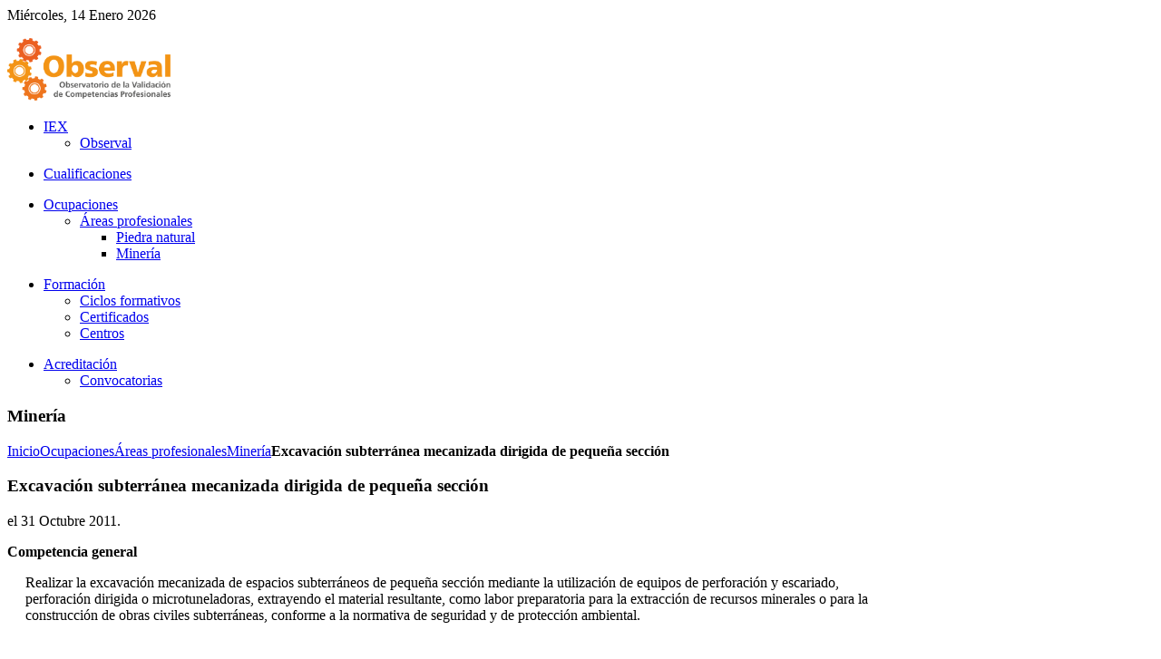

--- FILE ---
content_type: text/html; charset=utf-8
request_url: http://iex.observal.es/ocupaciones/areas-profesionales/mineria/17-excavacion-subterranea-mecanizada-dirigida-de-pequena-seccion
body_size: 21152
content:
<!DOCTYPE HTML>
<html lang="es-es" dir="ltr">

<head>
<meta charset="utf-8" />
<meta http-equiv="X-UA-Compatible" content="IE=edge,chrome=1">
<meta name="viewport" content="width=device-width, initial-scale=1">
<base href="http://iex.observal.es/ocupaciones/areas-profesionales/mineria/17-excavacion-subterranea-mecanizada-dirigida-de-pequena-seccion" />
	<meta name="author" content="Super User" />
	<meta name="generator" content="Joomla! - Open Source Content Management" />
	<title>Excavación subterránea mecanizada dirigida de pequeña sección</title>
	<link href="/templates/yoo_venture/favicon.ico" rel="shortcut icon" type="image/vnd.microsoft.icon" />
	<link href="/components/com_gestion/css/gestion.css" rel="stylesheet" type="text/css" />
	<link href="/media/tabs/css/style.min.css?v=8.0.1" rel="stylesheet" type="text/css" />
	<link href="/templates/yoo_venture/css/bootstrap.css" rel="stylesheet" type="text/css" />
	<script type="application/json" class="joomla-script-options new">{"csrf.token":"22b1ac7dc7341bedd5b288b44146616f","system.paths":{"root":"","base":""},"rl_tabs":{"use_hash":1,"reload_iframes":0,"init_timeout":0,"urlscroll":0}}</script>
	<script src="/components/com_gestion/scripts/gestion_js.js" type="text/javascript"></script>
	<script src="/media/jui/js/jquery.min.js?e0a5020b9b4598184969d5459e50e060" type="text/javascript"></script>
	<script src="/media/jui/js/jquery-noconflict.js?e0a5020b9b4598184969d5459e50e060" type="text/javascript"></script>
	<script src="/media/jui/js/jquery-migrate.min.js?e0a5020b9b4598184969d5459e50e060" type="text/javascript"></script>
	<script src="/media/jui/js/bootstrap.min.js?e0a5020b9b4598184969d5459e50e060" type="text/javascript"></script>
	<script src="/media/system/js/core.js?e0a5020b9b4598184969d5459e50e060" type="text/javascript"></script>
	<script src="/media/tabs/js/script.min.js?v=8.0.1" type="text/javascript"></script>
	<script type="text/javascript">
jQuery(function($){ initTooltips(); $("body").on("subform-row-add", initTooltips); function initTooltips (event, container) { container = container || document;$(container).find(".hasTooltip").tooltip({"html": true,"container": "body"});} });jQuery(function($){ initPopovers(); $("body").on("subform-row-add", initPopovers); function initPopovers (event, container) { $(container || document).find(".hasPopover").popover({"html": true,"trigger": "hover focus","container": "body"});} });jQuery(function($){ $("#modal").modal({"backdrop": true,"keyboard": true,"show": false,"remote": ""}); });jQuery(function($){ initTooltips(); $("body").on("subform-row-add", initTooltips); function initTooltips (event, container) { container = container || document;$(container).find(".hasTooltip").tooltip({"html": true,"container": "body"});} });
	</script>

<link rel="apple-touch-icon-precomposed" href="/templates/yoo_venture/apple_touch_icon.png" />
<link rel="stylesheet" href="/templates/yoo_venture/css/base.css" />
<link rel="stylesheet" href="/templates/yoo_venture/css/layout.css" />
<link rel="stylesheet" href="/templates/yoo_venture/css/menus.css" />
<style>.wrapper { max-width: 960px; }
#maininner { width: 100%; }
#menu .dropdown { width: 250px; }
#menu .columns2 { width: 500px; }
#menu .columns3 { width: 750px; }
#menu .columns4 { width: 1000px; }</style>
<link rel="stylesheet" href="/templates/yoo_venture/css/modules.css" />
<link rel="stylesheet" href="/templates/yoo_venture/css/tools.css" />
<link rel="stylesheet" href="/templates/yoo_venture/css/system.css" />
<link rel="stylesheet" href="/templates/yoo_venture/css/extensions.css" />
<link rel="stylesheet" href="/templates/yoo_venture/css/custom.css" />
<link rel="stylesheet" href="/templates/yoo_venture/css/animation.css" />
<link rel="stylesheet" href="/templates/yoo_venture/css/color/orange.css" />
<link rel="stylesheet" href="/templates/yoo_venture/css/font2/oswald.css" />
<link rel="stylesheet" href="/templates/yoo_venture/css/font3/oswald.css" />
<link rel="stylesheet" href="/templates/yoo_venture/styles/white/css/style.css" />
<link rel="stylesheet" href="/templates/yoo_venture/css/responsive.css" />
<link rel="stylesheet" href="/templates/yoo_venture/css/print.css" />
<link rel="stylesheet" href="/templates/yoo_venture/fonts/oswald.css" />
<script src="/templates/yoo_venture/warp/js/warp.js"></script>
<script src="/templates/yoo_venture/warp/js/responsive.js"></script>
<script src="/templates/yoo_venture/warp/js/accordionmenu.js"></script>
<script src="/templates/yoo_venture/warp/js/dropdownmenu.js"></script>
<script src="/templates/yoo_venture/js/template.js"></script>
</head>

<body id="page" class="page  isblog  top-a-sep  system-0" data-config='{"twitter":1,"plusone":0,"facebook":1,"color":"orange"}'>

	
	<div id="block-page">

		<div id="page-bg">

						<div id="block-toolbar">
				<div class="wrapper">

					<div id="toolbar" class="clearfix">

												<div class="float-left">
						
														<time datetime="2026-01-14">Miércoles, 14 Enero 2026</time>
													
														
						</div>
						
													
												
					</div>

				</div>
			</div>
			
			<div id="block-main">
				<div class="wrapper clearfix">

						
					<header id="header" class="grid-block">
						
							
						<a id="logo" href="http://iex.observal.es">
<p><img title="Observatorio de la Validación de Competencias Profesionales (Observal)" src="http://www.observal.es/images/Observal_logo.png" alt="Observatorio de la validación de competencias profesionales" width="180" /></p></a>
												
												<nav id="menu"><ul class="menu menu-dropdown">
<li class="level1 item101 parent"><a href="/" title="Familia profesional: Industrias Extractivas (IEX)" class="level1 parent"><span>IEX</span></a><div class="dropdown columns1"><div class="dropdown-bg"><div><div class="width100 column"><ul class="nav-child unstyled small level2"><li class="level2 item102"><a href="http://www.observal.es" title="Ir a la web principal" class="level2"><span><span class="icon" style="background-image: url('http://iex.observal.es/images/logo_observal_30x20.png');"> </span>Observal</span></a></li></ul></div></div></div></div></li></ul>
<ul class="menu menu-dropdown">
<li class="level1 item103"><a href="/cualificaciones" title="Información sobre el catálogo de las cualificaciones" class="level1"><span>Cualificaciones</span></a></li></ul>
<ul class="menu menu-dropdown">
<li class="level1 item104 parent active"><a href="/ocupaciones" title="Análisis de las ocupaciones" class="level1 parent active"><span>Ocupaciones</span></a><div class="dropdown columns1"><div class="dropdown-bg"><div><div class="width100 column"><ul class="nav-child unstyled small level2"><li class="level2 item107 parent active"><a href="/ocupaciones/areas-profesionales" title="Ámbitos de actividades productivas afines con un desarrollo profesional " class="level2 parent active"><span><span class="icon" style="background-image: url('http://iex.observal.es/images/menus/menu_observal_fp.png');"> </span>Áreas profesionales</span></a><ul class="nav-child unstyled small level3"><li class="level3 item110"><a href="/ocupaciones/areas-profesionales/piedra-natural" class="level3"><span>Piedra natural</span></a></li><li class="level3 item111 active current"><a href="/ocupaciones/areas-profesionales/mineria" class="level3 active current"><span>Minería</span></a></li></ul></li></ul></div></div></div></div></li></ul>
<ul class="menu menu-dropdown">
<li class="level1 item105 parent"><a href="/formacion" title="Información sobre la oferta de formación" class="level1 parent"><span>Formación</span></a><div class="dropdown columns1"><div class="dropdown-bg"><div><div class="width100 column"><ul class="nav-child unstyled small level2"><li class="level2 item108"><a href="/formacion/ciclos-formativos" title="Títulos de formación profesional reglada" class="level2"><span><span class="icon" style="background-image: url('http://iex.observal.es/images/menus/menu_observal_academico.png');"> </span>Ciclos formativos</span></a></li><li class="level2 item109"><a href="/formacion/certificados" title="Certificados de profesionalidad" class="level2"><span><span class="icon" style="background-image: url('http://iex.observal.es/images/menus/menu_certificados.png');"> </span>Certificados</span></a></li><li class="level2 item116"><a href="/component/gestion?view=centrosmt" class="level2"><span><span class="icon" style="background-image: url('http://iex.observal.es/images/menus/menu_cenrefnac.png');"> </span>Centros</span></a></li></ul></div></div></div></div></li></ul>
<ul class="menu menu-dropdown">
<li class="level1 item106 parent"><a href="/acreditacion-competencias" title="Información y análisis de la acreditación de competencias" class="level1 parent"><span>Acreditación</span></a><div class="dropdown columns1"><div class="dropdown-bg"><div><div class="width100 column"><ul class="nav-child unstyled small level2"><li class="level2 item114"><a href="/acreditacion-competencias/convocatorias" title="Información sobre las convocatorias" class="level2"><span><span class="icon" style="background-image: url('http://iex.observal.es/images/menus/menu_observal_convocatoria.png');"> </span>Convocatorias</span></a></li></ul></div></div></div></div></li></ul></nav>
											
					</header>
					
										<section id="top-a" class="grid-block"><div class="grid-box width100 grid-h"><div class="module mod-header mod-header-color  deepest">

		<h3 class="module-title">Minería</h3>	
		
</div></div></section>
										
										
										<div id="main" class="grid-block">

						<div id="maininner" class="grid-box">

							
														<section id="content" class="grid-block">

																<div class="breadcrumbs"><a href="/">Inicio</a><a href="/ocupaciones">Ocupaciones</a><a href="/ocupaciones/areas-profesionales">Áreas profesionales</a><a href="/ocupaciones/areas-profesionales/mineria">Minería</a><strong>Excavación subterránea mecanizada dirigida de pequeña sección</strong></div>								
								<div id="system-message-container">
	</div>

<div id="system">

	
	<article class="item" data-permalink="http://iex.observal.es/ocupaciones/areas-profesionales/mineria/17-excavacion-subterranea-mecanizada-dirigida-de-pequena-seccion">

		
				<header>

										
								
			<h1 class="title">Excavación subterránea mecanizada dirigida de pequeña sección</h1>

						<p class="meta">
		
				 el <time datetime="2011-10-31" pubdate>31 Octubre 2011</time>. 	
			
			</p>
			
		</header>
			
		
		<div class="content clearfix">

		
<!-- START: Components Anywhere --><div id="system-message-container">
	</div>

	<p><b>Competencia general</b></p><div style='margin-left: 20px'><p>Realizar la excavación mecanizada de espacios subterráneos de pequeña sección mediante la utilización de equipos de perforación y escariado, perforación dirigida o microtuneladoras, extrayendo el material resultante, como labor preparatoria para la extracción de recursos minerales o para la construcción de obras civiles subterráneas, conforme a la normativa de seguridad y de protección ambiental.</p></div><!-- END: Components Anywhere --> <p>&nbsp;</p>
<p>&nbsp;</p>


<!-- START: Tabs -->
<div class="rl_tabs nn_tabs outline_handles outline_content top align_left" role="presentation">
<!--googleoff: index-->
<a id="rl_tabs-scrollto_1" class="anchor rl_tabs-scroll nn_tabs-scroll"></a>
<ul class="nav nav-tabs" id="set-rl_tabs-1" role="tablist">
<li class="rl_tabs-tab nn_tabs-tab nav-item active blue" ><a href="#identificacion" title="Identificaci&amp;oacute;n" class="rl_tabs-toggle nn_tabs-toggle nav-link" id="tab-identificacion" data-toggle="tab" data-id="identificacion" role="tab" aria-controls="identificacion" aria-selected="true"><span class="rl_tabs-toggle-inner nn_tabs-toggle-inner">Identificaci&oacute;n</span></a></li>
<li class="rl_tabs-tab nn_tabs-tab nav-item grey" ><a href="#entorno-profesional" title="Entorno profesional" class="rl_tabs-toggle nn_tabs-toggle nav-link" id="tab-entorno-profesional" data-toggle="tab" data-id="entorno-profesional" role="tab" aria-controls="entorno-profesional" aria-selected="false"><span class="rl_tabs-toggle-inner nn_tabs-toggle-inner">Entorno profesional</span></a></li>
<li class="rl_tabs-tab nn_tabs-tab nav-item orange" ><a href="#ocupaciones" title="Ocupaciones" class="rl_tabs-toggle nn_tabs-toggle nav-link" id="tab-ocupaciones" data-toggle="tab" data-id="ocupaciones" role="tab" aria-controls="ocupaciones" aria-selected="false"><span class="rl_tabs-toggle-inner nn_tabs-toggle-inner">Ocupaciones</span></a></li>
<li class="rl_tabs-tab nn_tabs-tab nav-item green" ><a href="#formacion-asociada" title="Formaci&amp;oacute;n asociada" class="rl_tabs-toggle nn_tabs-toggle nav-link" id="tab-formacion-asociada" data-toggle="tab" data-id="formacion-asociada" role="tab" aria-controls="formacion-asociada" aria-selected="false"><span class="rl_tabs-toggle-inner nn_tabs-toggle-inner">Formaci&oacute;n asociada</span></a></li>
<li class="rl_tabs-tab nn_tabs-tab nav-item red" ><a href="#normativa" title="Normativa" class="rl_tabs-toggle nn_tabs-toggle nav-link" id="tab-normativa" data-toggle="tab" data-id="normativa" role="tab" aria-controls="normativa" aria-selected="false"><span class="rl_tabs-toggle-inner nn_tabs-toggle-inner">Normativa</span></a></li>
</ul>
<!--googleon: index-->
<div class="tab-content">
<div class="tab-pane rl_tabs-pane nn_tabs-pane active blue" id="identificacion" role="tabpanel" aria-labelledby="tab-identificacion" aria-hidden="false">
<h2 class="rl_tabs-title nn_tabs-title">
<a id="anchor-identificacion" class="anchor"></a>
Identificaci&oacute;n</h2>
<!-- START: Components Anywhere --><div id="system-message-container">
	</div>

	<p><b>Identificación del certificado</b><p><p>Código: <b>IEXM0210</b></p><p>Cualificación asociada: <b>IEX430_2</b> &#187 Excavación subterránea mecanizada dirigida de pequeña sección.</p><p><b>Unidades de competencia que comprende esta cualificación</b></p><p><ul class="zebra"><li>UC0858_1 &#187; Prevenir riesgos en excavaciones subterráneas y a cielo abierto.</li><li>UC1384_2 &#187; Realizar espacios subterráneos con equipos de perforación y escariado</li><li>UC1385_2 &#187; Realizar espacios subterráneos con equipos de perforación dirigida.</li><li>UC1386_2 &#187; Realizar espacios subterráneos con microtuneladoras.</li></ul></p><!-- END: Components Anywhere -->


</div>
<div class="tab-pane rl_tabs-pane nn_tabs-pane grey" id="entorno-profesional" role="tabpanel" aria-labelledby="tab-entorno-profesional" aria-hidden="true">
<h2 class="rl_tabs-title nn_tabs-title">
<a id="anchor-entorno-profesional" class="anchor"></a>
Entorno profesional</h2>
<!-- START: Components Anywhere --><div id="system-message-container">
	</div>

	<p><b>Ámbito profesional</b></p><div style='margin-left: 20px'><p>Desarrolla su actividad profesional como autónomo o trabajador por cuenta ajena en el área de producción de grandes, medianas y pequeñas empresas, públicas o privadas, dedicadas a la excavación subterránea mecanizada, con aprovechamiento o no de los materiales excavados. Desempeña actividades de carácter técnico, en el marco de las funciones y objetivos asignados por técnicos de un nivel superior, de los cuales recibirá instrucciones generales y a los cuales informará. Las actividades profesionales de los trabajadores de explotaciones mineras a cielo abierto o subterráneas, en lo que se refiere a las normas generales de seguridad y las específicas de su puesto de trabajo, están sujetas a la reglamentación de la Administración competente.</p></div><!-- END: Components Anywhere -->
<!-- START: Components Anywhere --><div id="system-message-container">
	</div>

	<p><b>Sectores productivos</b></p><div style='margin-left: 20px'><p>Extracción de minerales de uranio y torio</p><p>Extracción de minerales metálicos</p><p>Se ubica en los sectores de industrias extractivas y construcción, y, principalmente, en las siguientes actividades productivas: extracción de minerales energéticos (antracita, hulla, lignito y turba)</p><p>Extracción de minerales no metálicos ni energéticos (piedra caliza, yeso y creta, arenas y arcillas, minerales para abonos y productos químicos, sal gema y otros)</p><p>Obras singulares de ingeniería civil subterránea (construcción de túneles para carreteras, ferrocarriles, metro, centrales energéticas)</p><p>Excavaciones subterráneas para construcción de redes de abastecimiento (gas, petróleo, agua y otros, incluidas las redes de sumideros)</p><p>Excavaciones subterráneas para construcción de conducciones red eléctrica, comunicaciones y otros)</p></div><!-- END: Components Anywhere -->


</div>
<div class="tab-pane rl_tabs-pane nn_tabs-pane orange" id="ocupaciones" role="tabpanel" aria-labelledby="tab-ocupaciones" aria-hidden="true">
<h2 class="rl_tabs-title nn_tabs-title">
<a id="anchor-ocupaciones" class="anchor"></a>
Ocupaciones</h2>
<!-- START: Components Anywhere --><div id="system-message-container">
	</div>

	<p><b>Ocupaciones</b></p><ul class='zebra'><li>Minero, en general, en excavaciones de pequeña sección</li><li>Minero de preparación y conservación de galerías en excavaciones de pequeña sección</li><li>Minero de sutiraje en excavaciones de pequeña sección</li><li>Operador de maquinaria para la extracción de minerales, en general</li><li>Operador de equipos de perforación y escariado (Raise noring y otros)</li><li>Operador de equipos dirigidos</li><li>Operador de microtuneladoras</li></ul><!-- END: Components Anywhere -->


</div>
<div class="tab-pane rl_tabs-pane nn_tabs-pane green" id="formacion-asociada" role="tabpanel" aria-labelledby="tab-formacion-asociada" aria-hidden="true">
<h2 class="rl_tabs-title nn_tabs-title">
<a id="anchor-formacion-asociada" class="anchor"></a>
Formaci&oacute;n asociada</h2>
<div id='formacion' class='tab-pane'>
<!-- START: Components Anywhere --><div id="system-message-container">
	</div>

	<p><b>Formación asociada</b>: 420 horas.</p><p><b>Módulos Formativos</b></p><ul class='zebra'><li><b>MF0858_1</b> &#187; Prevención de riesgos en excavaciones subterráneas y a cielo abierto (30 h)</li><li><b>MF1384_2</b> &#187; Excavación con équipos de perforación y escariado (h)</li><li><b>MF1385_2</b> &#187; Excavación con equipos de perforación dirigida (90 h)</li><li><b>MF1386_2</b> &#187; Excavación con microtuneladoras (210 h)</li></ul><!-- END: Components Anywhere -->
</div>


</div>
<div class="tab-pane rl_tabs-pane nn_tabs-pane red" id="normativa" role="tabpanel" aria-labelledby="tab-normativa" aria-hidden="true">
<h2 class="rl_tabs-title nn_tabs-title">
<a id="anchor-normativa" class="anchor"></a>
Normativa</h2>
<!-- START: Components Anywhere --><div id="system-message-container">
	</div>

	<p><b>Normativa de referencia</b></p><ul><li>Real Decreto 1956/2009, de 18 de diciembre, por el que se complementa el Catálogo Nacional de Cualificaciones Profesionales, mediante el establecimiento de ocho cualificaciones profesionales de la Familia Profesional Industrias Extractivas (<a href="http://www.boe.es/boe/dias/2010/01/21/pdfs/BOE-A-2010-928.pdf" target="_blank" onclick="ContarClick('2209');" >Boletín Oficial del Estado, núm. 18 de 21 de enero de 2010</a>).</li></ul><!-- END: Components Anywhere -->
</div></div></div><!-- END: Tabs -->		</div>

								
		
		
					<div class="page-nav clearfix">
								<a class="prev" href="/ocupaciones/areas-profesionales/mineria/15-excavacion-subterranea-mecanizada-de-arranque-selectivo">&lt; Anterior</a>
								
								<a class="next" href="/ocupaciones/areas-profesionales/mineria/23-excavacion-subterranea-mecanizada-a-seccion-completa-con-tuneladoras">Siguiente &gt;</a>
							</div>
		
			
	</article>

</div>
							</section>
							
							
						</div>
						<!-- maininner end -->
						
												
						
					</div>
										<!-- main end -->

										<section id="bottom-a" class="grid-block"><div class="grid-box width100 grid-h"><div class="module mod-inset  deepest">

		<h3 class="module-title"><span class="title">»<span class="color"> Acreditación de competencias profesionales</span><span class="subtitle">Reconocimiento de los aprendizajes no formales</span></span></h3>	
<p>Disposiciones legales y metodologías orientadas al establecimiento de sistemas que permiten el reconocimiento de la competencia profesional adquirida a través de la experiencia laboral o de otras vías no formales e informales de formación.</p>
<p style="text-align: right;"><a class="button-default" style="text-align: right; line-height: 1.3em;" href="/index.php/acreditacion-competencias">Ir a acreditación</a></p>		
</div></div></section>
					
				</div>
			</div>

			
		</div>

	</div>

		<div id="block-footer">
		<div class="wrapper">

			<footer id="footer">
								<a id="totop-scroller" href="#page"></a>
				
				Powered by <a href="http://www.yootheme.com">Warp Theme Framework</a>			</footer>

		</div>
	</div>
		
		
</body>
</html>